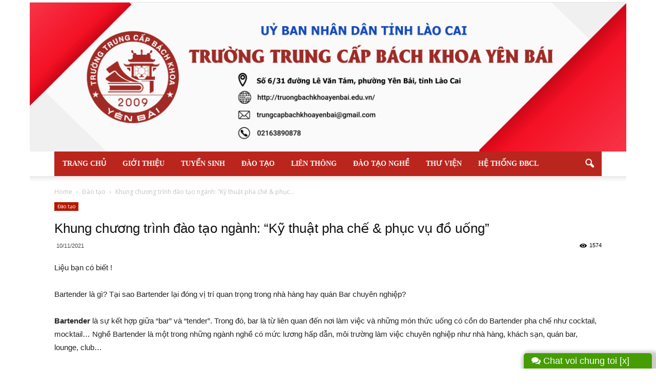

--- FILE ---
content_type: text/html; charset=UTF-8
request_url: http://truongbachkhoayenbai.edu.vn/khung-chuong-trinh-dao-tao-nganh-ky-thuat-pha-che-phuc-vu-uong.html
body_size: 19467
content:
<!doctype html >
<!--[if IE 8]>    <html class="ie8" lang="en"> <![endif]-->
<!--[if IE 9]>    <html class="ie9" lang="en"> <![endif]-->
<!--[if gt IE 8]><!--> <html lang="vi" prefix="og: http://ogp.me/ns#"> <!--<![endif]-->
<head>
    <title>Khung chương trình đào tạo ngành: &quot;Kỹ thuật pha chế &amp; phục vụ đồ uống&quot; - Trường Trung cấp Bách khoa Yên Bái</title>
    <meta charset="UTF-8" />
    <meta name="viewport" content="width=device-width, initial-scale=1.0">
    <link rel="pingback" href="http://truongbachkhoayenbai.edu.vn/xmlrpc.php" />
    <meta name='robots' content='max-image-preview:large' />
<meta property="og:image" content="http://truongbachkhoayenbai.edu.vn/wp-content/uploads/2021/11/4227a443c3ac0bf252bd.jpg" /><meta name="author" content="admin">

<!-- This site is optimized with the Yoast SEO plugin v4.6 - https://yoast.com/wordpress/plugins/seo/ -->
<meta name="description" content="Liệu bạn có biết ! Bartender là gì? Tại sao Bartender lại đóng vị trí quan trọng trong nhà hàng hay quán Bar chuyên nghiệp?"/>
<meta name="robots" content="noodp"/>
<link rel="canonical" href="http://truongbachkhoayenbai.edu.vn/khung-chuong-trinh-dao-tao-nganh-ky-thuat-pha-che-phuc-vu-uong.html" />
<meta property="og:locale" content="vi_VN" />
<meta property="og:type" content="article" />
<meta property="og:title" content="Khung chương trình đào tạo ngành: &quot;Kỹ thuật pha chế &amp; phục vụ đồ uống&quot; - Trường Trung cấp Bách khoa Yên Bái" />
<meta property="og:description" content="Liệu bạn có biết ! Bartender là gì? Tại sao Bartender lại đóng vị trí quan trọng trong nhà hàng hay quán Bar chuyên nghiệp?" />
<meta property="og:url" content="http://truongbachkhoayenbai.edu.vn/khung-chuong-trinh-dao-tao-nganh-ky-thuat-pha-che-phuc-vu-uong.html" />
<meta property="og:site_name" content="Trường Trung cấp Bách khoa Yên Bái" />
<meta property="article:tag" content="Bách khoa Yên Bái" />
<meta property="article:tag" content="chương trình học" />
<meta property="article:tag" content="đào tạo" />
<meta property="article:tag" content="giáo dục nghề nghiệp" />
<meta property="article:tag" content="học nghề" />
<meta property="article:tag" content="khung chương trình" />
<meta property="article:section" content="Đào tạo" />
<meta property="article:published_time" content="2021-11-10T09:45:12+07:00" />
<meta property="article:modified_time" content="2021-11-10T09:45:18+07:00" />
<meta property="og:updated_time" content="2021-11-10T09:45:18+07:00" />
<meta property="og:image" content="http://truongbachkhoayenbai.edu.vn/wp-content/uploads/2021/11/4227a443c3ac0bf252bd.jpg" />
<meta property="og:image:width" content="1042" />
<meta property="og:image:height" content="1579" />
<meta name="twitter:card" content="summary" />
<meta name="twitter:description" content="Liệu bạn có biết ! Bartender là gì? Tại sao Bartender lại đóng vị trí quan trọng trong nhà hàng hay quán Bar chuyên nghiệp?" />
<meta name="twitter:title" content="Khung chương trình đào tạo ngành: &quot;Kỹ thuật pha chế &amp; phục vụ đồ uống&quot; - Trường Trung cấp Bách khoa Yên Bái" />
<meta name="twitter:image" content="http://truongbachkhoayenbai.edu.vn/wp-content/uploads/2021/11/4227a443c3ac0bf252bd.jpg" />
<!-- / Yoast SEO plugin. -->

<link rel='dns-prefetch' href='//fonts.googleapis.com' />
<link rel="alternate" type="application/rss+xml" title="Dòng thông tin Trường Trung cấp Bách khoa Yên Bái &raquo;" href="http://truongbachkhoayenbai.edu.vn/feed" />
<link rel="alternate" type="application/rss+xml" title="Dòng phản hồi Trường Trung cấp Bách khoa Yên Bái &raquo;" href="http://truongbachkhoayenbai.edu.vn/comments/feed" />
<link rel="alternate" type="application/rss+xml" title="Trường Trung cấp Bách khoa Yên Bái &raquo; Khung chương trình đào tạo ngành: &#8220;Kỹ thuật pha chế &#038; phục vụ đồ uống&#8221; Dòng phản hồi" href="http://truongbachkhoayenbai.edu.vn/khung-chuong-trinh-dao-tao-nganh-ky-thuat-pha-che-phuc-vu-uong.html/feed" />
<script type="text/javascript">
window._wpemojiSettings = {"baseUrl":"https:\/\/s.w.org\/images\/core\/emoji\/14.0.0\/72x72\/","ext":".png","svgUrl":"https:\/\/s.w.org\/images\/core\/emoji\/14.0.0\/svg\/","svgExt":".svg","source":{"concatemoji":"http:\/\/truongbachkhoayenbai.edu.vn\/wp-includes\/js\/wp-emoji-release.min.js?ver=6.2.8"}};
/*! This file is auto-generated */
!function(e,a,t){var n,r,o,i=a.createElement("canvas"),p=i.getContext&&i.getContext("2d");function s(e,t){p.clearRect(0,0,i.width,i.height),p.fillText(e,0,0);e=i.toDataURL();return p.clearRect(0,0,i.width,i.height),p.fillText(t,0,0),e===i.toDataURL()}function c(e){var t=a.createElement("script");t.src=e,t.defer=t.type="text/javascript",a.getElementsByTagName("head")[0].appendChild(t)}for(o=Array("flag","emoji"),t.supports={everything:!0,everythingExceptFlag:!0},r=0;r<o.length;r++)t.supports[o[r]]=function(e){if(p&&p.fillText)switch(p.textBaseline="top",p.font="600 32px Arial",e){case"flag":return s("\ud83c\udff3\ufe0f\u200d\u26a7\ufe0f","\ud83c\udff3\ufe0f\u200b\u26a7\ufe0f")?!1:!s("\ud83c\uddfa\ud83c\uddf3","\ud83c\uddfa\u200b\ud83c\uddf3")&&!s("\ud83c\udff4\udb40\udc67\udb40\udc62\udb40\udc65\udb40\udc6e\udb40\udc67\udb40\udc7f","\ud83c\udff4\u200b\udb40\udc67\u200b\udb40\udc62\u200b\udb40\udc65\u200b\udb40\udc6e\u200b\udb40\udc67\u200b\udb40\udc7f");case"emoji":return!s("\ud83e\udef1\ud83c\udffb\u200d\ud83e\udef2\ud83c\udfff","\ud83e\udef1\ud83c\udffb\u200b\ud83e\udef2\ud83c\udfff")}return!1}(o[r]),t.supports.everything=t.supports.everything&&t.supports[o[r]],"flag"!==o[r]&&(t.supports.everythingExceptFlag=t.supports.everythingExceptFlag&&t.supports[o[r]]);t.supports.everythingExceptFlag=t.supports.everythingExceptFlag&&!t.supports.flag,t.DOMReady=!1,t.readyCallback=function(){t.DOMReady=!0},t.supports.everything||(n=function(){t.readyCallback()},a.addEventListener?(a.addEventListener("DOMContentLoaded",n,!1),e.addEventListener("load",n,!1)):(e.attachEvent("onload",n),a.attachEvent("onreadystatechange",function(){"complete"===a.readyState&&t.readyCallback()})),(e=t.source||{}).concatemoji?c(e.concatemoji):e.wpemoji&&e.twemoji&&(c(e.twemoji),c(e.wpemoji)))}(window,document,window._wpemojiSettings);
</script>
<style type="text/css">
img.wp-smiley,
img.emoji {
	display: inline !important;
	border: none !important;
	box-shadow: none !important;
	height: 1em !important;
	width: 1em !important;
	margin: 0 0.07em !important;
	vertical-align: -0.1em !important;
	background: none !important;
	padding: 0 !important;
}
</style>
	<link rel='stylesheet' id='wp-block-library-css' href='http://truongbachkhoayenbai.edu.vn/wp-includes/css/dist/block-library/style.min.css?ver=6.2.8' type='text/css' media='all' />
<link rel='stylesheet' id='classic-theme-styles-css' href='http://truongbachkhoayenbai.edu.vn/wp-includes/css/classic-themes.min.css?ver=6.2.8' type='text/css' media='all' />
<style id='global-styles-inline-css' type='text/css'>
body{--wp--preset--color--black: #000000;--wp--preset--color--cyan-bluish-gray: #abb8c3;--wp--preset--color--white: #ffffff;--wp--preset--color--pale-pink: #f78da7;--wp--preset--color--vivid-red: #cf2e2e;--wp--preset--color--luminous-vivid-orange: #ff6900;--wp--preset--color--luminous-vivid-amber: #fcb900;--wp--preset--color--light-green-cyan: #7bdcb5;--wp--preset--color--vivid-green-cyan: #00d084;--wp--preset--color--pale-cyan-blue: #8ed1fc;--wp--preset--color--vivid-cyan-blue: #0693e3;--wp--preset--color--vivid-purple: #9b51e0;--wp--preset--gradient--vivid-cyan-blue-to-vivid-purple: linear-gradient(135deg,rgba(6,147,227,1) 0%,rgb(155,81,224) 100%);--wp--preset--gradient--light-green-cyan-to-vivid-green-cyan: linear-gradient(135deg,rgb(122,220,180) 0%,rgb(0,208,130) 100%);--wp--preset--gradient--luminous-vivid-amber-to-luminous-vivid-orange: linear-gradient(135deg,rgba(252,185,0,1) 0%,rgba(255,105,0,1) 100%);--wp--preset--gradient--luminous-vivid-orange-to-vivid-red: linear-gradient(135deg,rgba(255,105,0,1) 0%,rgb(207,46,46) 100%);--wp--preset--gradient--very-light-gray-to-cyan-bluish-gray: linear-gradient(135deg,rgb(238,238,238) 0%,rgb(169,184,195) 100%);--wp--preset--gradient--cool-to-warm-spectrum: linear-gradient(135deg,rgb(74,234,220) 0%,rgb(151,120,209) 20%,rgb(207,42,186) 40%,rgb(238,44,130) 60%,rgb(251,105,98) 80%,rgb(254,248,76) 100%);--wp--preset--gradient--blush-light-purple: linear-gradient(135deg,rgb(255,206,236) 0%,rgb(152,150,240) 100%);--wp--preset--gradient--blush-bordeaux: linear-gradient(135deg,rgb(254,205,165) 0%,rgb(254,45,45) 50%,rgb(107,0,62) 100%);--wp--preset--gradient--luminous-dusk: linear-gradient(135deg,rgb(255,203,112) 0%,rgb(199,81,192) 50%,rgb(65,88,208) 100%);--wp--preset--gradient--pale-ocean: linear-gradient(135deg,rgb(255,245,203) 0%,rgb(182,227,212) 50%,rgb(51,167,181) 100%);--wp--preset--gradient--electric-grass: linear-gradient(135deg,rgb(202,248,128) 0%,rgb(113,206,126) 100%);--wp--preset--gradient--midnight: linear-gradient(135deg,rgb(2,3,129) 0%,rgb(40,116,252) 100%);--wp--preset--duotone--dark-grayscale: url('#wp-duotone-dark-grayscale');--wp--preset--duotone--grayscale: url('#wp-duotone-grayscale');--wp--preset--duotone--purple-yellow: url('#wp-duotone-purple-yellow');--wp--preset--duotone--blue-red: url('#wp-duotone-blue-red');--wp--preset--duotone--midnight: url('#wp-duotone-midnight');--wp--preset--duotone--magenta-yellow: url('#wp-duotone-magenta-yellow');--wp--preset--duotone--purple-green: url('#wp-duotone-purple-green');--wp--preset--duotone--blue-orange: url('#wp-duotone-blue-orange');--wp--preset--font-size--small: 13px;--wp--preset--font-size--medium: 20px;--wp--preset--font-size--large: 36px;--wp--preset--font-size--x-large: 42px;--wp--preset--spacing--20: 0.44rem;--wp--preset--spacing--30: 0.67rem;--wp--preset--spacing--40: 1rem;--wp--preset--spacing--50: 1.5rem;--wp--preset--spacing--60: 2.25rem;--wp--preset--spacing--70: 3.38rem;--wp--preset--spacing--80: 5.06rem;--wp--preset--shadow--natural: 6px 6px 9px rgba(0, 0, 0, 0.2);--wp--preset--shadow--deep: 12px 12px 50px rgba(0, 0, 0, 0.4);--wp--preset--shadow--sharp: 6px 6px 0px rgba(0, 0, 0, 0.2);--wp--preset--shadow--outlined: 6px 6px 0px -3px rgba(255, 255, 255, 1), 6px 6px rgba(0, 0, 0, 1);--wp--preset--shadow--crisp: 6px 6px 0px rgba(0, 0, 0, 1);}:where(.is-layout-flex){gap: 0.5em;}body .is-layout-flow > .alignleft{float: left;margin-inline-start: 0;margin-inline-end: 2em;}body .is-layout-flow > .alignright{float: right;margin-inline-start: 2em;margin-inline-end: 0;}body .is-layout-flow > .aligncenter{margin-left: auto !important;margin-right: auto !important;}body .is-layout-constrained > .alignleft{float: left;margin-inline-start: 0;margin-inline-end: 2em;}body .is-layout-constrained > .alignright{float: right;margin-inline-start: 2em;margin-inline-end: 0;}body .is-layout-constrained > .aligncenter{margin-left: auto !important;margin-right: auto !important;}body .is-layout-constrained > :where(:not(.alignleft):not(.alignright):not(.alignfull)){max-width: var(--wp--style--global--content-size);margin-left: auto !important;margin-right: auto !important;}body .is-layout-constrained > .alignwide{max-width: var(--wp--style--global--wide-size);}body .is-layout-flex{display: flex;}body .is-layout-flex{flex-wrap: wrap;align-items: center;}body .is-layout-flex > *{margin: 0;}:where(.wp-block-columns.is-layout-flex){gap: 2em;}.has-black-color{color: var(--wp--preset--color--black) !important;}.has-cyan-bluish-gray-color{color: var(--wp--preset--color--cyan-bluish-gray) !important;}.has-white-color{color: var(--wp--preset--color--white) !important;}.has-pale-pink-color{color: var(--wp--preset--color--pale-pink) !important;}.has-vivid-red-color{color: var(--wp--preset--color--vivid-red) !important;}.has-luminous-vivid-orange-color{color: var(--wp--preset--color--luminous-vivid-orange) !important;}.has-luminous-vivid-amber-color{color: var(--wp--preset--color--luminous-vivid-amber) !important;}.has-light-green-cyan-color{color: var(--wp--preset--color--light-green-cyan) !important;}.has-vivid-green-cyan-color{color: var(--wp--preset--color--vivid-green-cyan) !important;}.has-pale-cyan-blue-color{color: var(--wp--preset--color--pale-cyan-blue) !important;}.has-vivid-cyan-blue-color{color: var(--wp--preset--color--vivid-cyan-blue) !important;}.has-vivid-purple-color{color: var(--wp--preset--color--vivid-purple) !important;}.has-black-background-color{background-color: var(--wp--preset--color--black) !important;}.has-cyan-bluish-gray-background-color{background-color: var(--wp--preset--color--cyan-bluish-gray) !important;}.has-white-background-color{background-color: var(--wp--preset--color--white) !important;}.has-pale-pink-background-color{background-color: var(--wp--preset--color--pale-pink) !important;}.has-vivid-red-background-color{background-color: var(--wp--preset--color--vivid-red) !important;}.has-luminous-vivid-orange-background-color{background-color: var(--wp--preset--color--luminous-vivid-orange) !important;}.has-luminous-vivid-amber-background-color{background-color: var(--wp--preset--color--luminous-vivid-amber) !important;}.has-light-green-cyan-background-color{background-color: var(--wp--preset--color--light-green-cyan) !important;}.has-vivid-green-cyan-background-color{background-color: var(--wp--preset--color--vivid-green-cyan) !important;}.has-pale-cyan-blue-background-color{background-color: var(--wp--preset--color--pale-cyan-blue) !important;}.has-vivid-cyan-blue-background-color{background-color: var(--wp--preset--color--vivid-cyan-blue) !important;}.has-vivid-purple-background-color{background-color: var(--wp--preset--color--vivid-purple) !important;}.has-black-border-color{border-color: var(--wp--preset--color--black) !important;}.has-cyan-bluish-gray-border-color{border-color: var(--wp--preset--color--cyan-bluish-gray) !important;}.has-white-border-color{border-color: var(--wp--preset--color--white) !important;}.has-pale-pink-border-color{border-color: var(--wp--preset--color--pale-pink) !important;}.has-vivid-red-border-color{border-color: var(--wp--preset--color--vivid-red) !important;}.has-luminous-vivid-orange-border-color{border-color: var(--wp--preset--color--luminous-vivid-orange) !important;}.has-luminous-vivid-amber-border-color{border-color: var(--wp--preset--color--luminous-vivid-amber) !important;}.has-light-green-cyan-border-color{border-color: var(--wp--preset--color--light-green-cyan) !important;}.has-vivid-green-cyan-border-color{border-color: var(--wp--preset--color--vivid-green-cyan) !important;}.has-pale-cyan-blue-border-color{border-color: var(--wp--preset--color--pale-cyan-blue) !important;}.has-vivid-cyan-blue-border-color{border-color: var(--wp--preset--color--vivid-cyan-blue) !important;}.has-vivid-purple-border-color{border-color: var(--wp--preset--color--vivid-purple) !important;}.has-vivid-cyan-blue-to-vivid-purple-gradient-background{background: var(--wp--preset--gradient--vivid-cyan-blue-to-vivid-purple) !important;}.has-light-green-cyan-to-vivid-green-cyan-gradient-background{background: var(--wp--preset--gradient--light-green-cyan-to-vivid-green-cyan) !important;}.has-luminous-vivid-amber-to-luminous-vivid-orange-gradient-background{background: var(--wp--preset--gradient--luminous-vivid-amber-to-luminous-vivid-orange) !important;}.has-luminous-vivid-orange-to-vivid-red-gradient-background{background: var(--wp--preset--gradient--luminous-vivid-orange-to-vivid-red) !important;}.has-very-light-gray-to-cyan-bluish-gray-gradient-background{background: var(--wp--preset--gradient--very-light-gray-to-cyan-bluish-gray) !important;}.has-cool-to-warm-spectrum-gradient-background{background: var(--wp--preset--gradient--cool-to-warm-spectrum) !important;}.has-blush-light-purple-gradient-background{background: var(--wp--preset--gradient--blush-light-purple) !important;}.has-blush-bordeaux-gradient-background{background: var(--wp--preset--gradient--blush-bordeaux) !important;}.has-luminous-dusk-gradient-background{background: var(--wp--preset--gradient--luminous-dusk) !important;}.has-pale-ocean-gradient-background{background: var(--wp--preset--gradient--pale-ocean) !important;}.has-electric-grass-gradient-background{background: var(--wp--preset--gradient--electric-grass) !important;}.has-midnight-gradient-background{background: var(--wp--preset--gradient--midnight) !important;}.has-small-font-size{font-size: var(--wp--preset--font-size--small) !important;}.has-medium-font-size{font-size: var(--wp--preset--font-size--medium) !important;}.has-large-font-size{font-size: var(--wp--preset--font-size--large) !important;}.has-x-large-font-size{font-size: var(--wp--preset--font-size--x-large) !important;}
.wp-block-navigation a:where(:not(.wp-element-button)){color: inherit;}
:where(.wp-block-columns.is-layout-flex){gap: 2em;}
.wp-block-pullquote{font-size: 1.5em;line-height: 1.6;}
</style>
<link rel='stylesheet' id='contact-form-7-css' href='http://truongbachkhoayenbai.edu.vn/wp-content/plugins/contact-form-7/includes/css/styles.css?ver=4.7' type='text/css' media='all' />
<link rel='stylesheet' id='font-awesome-four-css' href='http://truongbachkhoayenbai.edu.vn/wp-content/plugins/font-awesome-4-menus/css/font-awesome.min.css?ver=4.7.0' type='text/css' media='all' />
<link rel='stylesheet' id='google_font_open_sans-css' href='http://fonts.googleapis.com/css?family=Open+Sans%3A300italic%2C400italic%2C600italic%2C400%2C600%2C700&#038;ver=6.2.8' type='text/css' media='all' />
<link rel='stylesheet' id='google_font_roboto-css' href='http://fonts.googleapis.com/css?family=Roboto%3A500%2C400italic%2C700%2C900%2C500italic%2C400%2C300&#038;ver=6.2.8' type='text/css' media='all' />
<link rel='stylesheet' id='js_composer_front-css' href='http://truongbachkhoayenbai.edu.vn/wp-content/plugins/js_composer/assets/css/js_composer.min.css?ver=4.11.2' type='text/css' media='all' />
<link rel='stylesheet' id='td-theme-css' href='http://truongbachkhoayenbai.edu.vn/wp-content/themes/Newspaper/style.css?ver=7.1.1' type='text/css' media='all' />
<script type='text/javascript' src='http://truongbachkhoayenbai.edu.vn/wp-includes/js/jquery/jquery.min.js?ver=3.6.4' id='jquery-core-js'></script>
<script type='text/javascript' src='http://truongbachkhoayenbai.edu.vn/wp-includes/js/jquery/jquery-migrate.min.js?ver=3.4.0' id='jquery-migrate-js'></script>
<link rel="https://api.w.org/" href="http://truongbachkhoayenbai.edu.vn/wp-json/" /><link rel="alternate" type="application/json" href="http://truongbachkhoayenbai.edu.vn/wp-json/wp/v2/posts/1661" /><link rel="EditURI" type="application/rsd+xml" title="RSD" href="http://truongbachkhoayenbai.edu.vn/xmlrpc.php?rsd" />
<link rel="wlwmanifest" type="application/wlwmanifest+xml" href="http://truongbachkhoayenbai.edu.vn/wp-includes/wlwmanifest.xml" />
<meta name="generator" content="WordPress 6.2.8" />
<link rel='shortlink' href='http://truongbachkhoayenbai.edu.vn/?p=1661' />
<link rel="alternate" type="application/json+oembed" href="http://truongbachkhoayenbai.edu.vn/wp-json/oembed/1.0/embed?url=http%3A%2F%2Ftruongbachkhoayenbai.edu.vn%2Fkhung-chuong-trinh-dao-tao-nganh-ky-thuat-pha-che-phuc-vu-uong.html" />
<link rel="alternate" type="text/xml+oembed" href="http://truongbachkhoayenbai.edu.vn/wp-json/oembed/1.0/embed?url=http%3A%2F%2Ftruongbachkhoayenbai.edu.vn%2Fkhung-chuong-trinh-dao-tao-nganh-ky-thuat-pha-che-phuc-vu-uong.html&#038;format=xml" />
<!--[if lt IE 9]><script src="http://html5shim.googlecode.com/svn/trunk/html5.js"></script><![endif]-->
    <meta name="generator" content="Powered by Visual Composer - drag and drop page builder for WordPress."/>
<!--[if lte IE 9]><link rel="stylesheet" type="text/css" href="http://truongbachkhoayenbai.edu.vn/wp-content/plugins/js_composer/assets/css/vc_lte_ie9.min.css" media="screen"><![endif]--><!--[if IE  8]><link rel="stylesheet" type="text/css" href="http://truongbachkhoayenbai.edu.vn/wp-content/plugins/js_composer/assets/css/vc-ie8.min.css" media="screen"><![endif]-->
<!-- JS generated by theme -->

<script>
    
    

	    var tdBlocksArray = []; //here we store all the items for the current page

	    //td_block class - each ajax block uses a object of this class for requests
	    function tdBlock() {
		    this.id = '';
		    this.block_type = 1; //block type id (1-234 etc)
		    this.atts = '';
		    this.td_column_number = '';
		    this.td_current_page = 1; //
		    this.post_count = 0; //from wp
		    this.found_posts = 0; //from wp
		    this.max_num_pages = 0; //from wp
		    this.td_filter_value = ''; //current live filter value
		    this.is_ajax_running = false;
		    this.td_user_action = ''; // load more or infinite loader (used by the animation)
		    this.header_color = '';
		    this.ajax_pagination_infinite_stop = ''; //show load more at page x
	    }


        // td_js_generator - mini detector
        (function(){
            var htmlTag = document.getElementsByTagName("html")[0];

            if ( navigator.userAgent.indexOf("MSIE 10.0") > -1 ) {
                htmlTag.className += ' ie10';
            }

            if ( !!navigator.userAgent.match(/Trident.*rv\:11\./) ) {
                htmlTag.className += ' ie11';
            }

            if ( /(iPad|iPhone|iPod)/g.test(navigator.userAgent) ) {
                htmlTag.className += ' td-md-is-ios';
            }

            var user_agent = navigator.userAgent.toLowerCase();
            if ( user_agent.indexOf("android") > -1 ) {
                htmlTag.className += ' td-md-is-android';
            }

            if ( -1 !== navigator.userAgent.indexOf('Mac OS X')  ) {
                htmlTag.className += ' td-md-is-os-x';
            }

            if ( /chrom(e|ium)/.test(navigator.userAgent.toLowerCase()) ) {
               htmlTag.className += ' td-md-is-chrome';
            }

            if ( -1 !== navigator.userAgent.indexOf('Firefox') ) {
                htmlTag.className += ' td-md-is-firefox';
            }

            if ( -1 !== navigator.userAgent.indexOf('Safari') && -1 === navigator.userAgent.indexOf('Chrome') ) {
                htmlTag.className += ' td-md-is-safari';
            }

        })();




        var tdLocalCache = {};

        ( function () {
            "use strict";

            tdLocalCache = {
                data: {},
                remove: function (resource_id) {
                    delete tdLocalCache.data[resource_id];
                },
                exist: function (resource_id) {
                    return tdLocalCache.data.hasOwnProperty(resource_id) && tdLocalCache.data[resource_id] !== null;
                },
                get: function (resource_id) {
                    return tdLocalCache.data[resource_id];
                },
                set: function (resource_id, cachedData) {
                    tdLocalCache.remove(resource_id);
                    tdLocalCache.data[resource_id] = cachedData;
                }
            };
        })();

    
    
var td_viewport_interval_list=[{"limitBottom":767,"sidebarWidth":228},{"limitBottom":1018,"sidebarWidth":300},{"limitBottom":1140,"sidebarWidth":324}];
var td_animation_stack_effect="type0";
var tds_animation_stack=true;
var td_animation_stack_specific_selectors=".entry-thumb, img";
var td_animation_stack_general_selectors=".td-animation-stack img, .post img";
var td_ajax_url="http:\/\/truongbachkhoayenbai.edu.vn\/wp-admin\/admin-ajax.php?td_theme_name=Newspaper&v=7.1.1";
var td_get_template_directory_uri="http:\/\/truongbachkhoayenbai.edu.vn\/wp-content\/themes\/Newspaper";
var tds_snap_menu="snap";
var tds_logo_on_sticky="";
var tds_header_style="9";
var td_please_wait="Please wait...";
var td_email_user_pass_incorrect="User or password incorrect!";
var td_email_user_incorrect="Email or username incorrect!";
var td_email_incorrect="Email incorrect!";
var tds_more_articles_on_post_enable="";
var tds_more_articles_on_post_time_to_wait="";
var tds_more_articles_on_post_pages_distance_from_top=0;
var tds_theme_color_site_wide="#a31b00";
var tds_smart_sidebar="";
var tdThemeName="Newspaper";
var td_magnific_popup_translation_tPrev="Previous (Left arrow key)";
var td_magnific_popup_translation_tNext="Next (Right arrow key)";
var td_magnific_popup_translation_tCounter="%curr% of %total%";
var td_magnific_popup_translation_ajax_tError="The content from %url% could not be loaded.";
var td_magnific_popup_translation_image_tError="The image #%curr% could not be loaded.";
var td_ad_background_click_link="";
var td_ad_background_click_target="";
</script>


<!-- Header style compiled by theme -->

<style>
    

body {
	background-color:#ffffff;
}
.td-header-wrap .black-menu .sf-menu > .current-menu-item > a,
    .td-header-wrap .black-menu .sf-menu > .current-menu-ancestor > a,
    .td-header-wrap .black-menu .sf-menu > .current-category-ancestor > a,
    .td-header-wrap .black-menu .sf-menu > li > a:hover,
    .td-header-wrap .black-menu .sf-menu > .sfHover > a,
    .td-header-style-12 .td-header-menu-wrap-full,
    .sf-menu > .current-menu-item > a:after,
    .sf-menu > .current-menu-ancestor > a:after,
    .sf-menu > .current-category-ancestor > a:after,
    .sf-menu > li:hover > a:after,
    .sf-menu > .sfHover > a:after,
    .sf-menu ul .td-menu-item > a:hover,
    .sf-menu ul .sfHover > a,
    .sf-menu ul .current-menu-ancestor > a,
    .sf-menu ul .current-category-ancestor > a,
    .sf-menu ul .current-menu-item > a,
    .td-header-style-12 .td-affix,
    .header-search-wrap .td-drop-down-search:after,
    .header-search-wrap .td-drop-down-search .btn:hover,
    input[type=submit]:hover,
    .td-read-more a,
    .td-post-category:hover,
    .td-grid-style-1.td-hover-1 .td-big-grid-post:hover .td-post-category,
    .td-grid-style-5.td-hover-1 .td-big-grid-post:hover .td-post-category,
    .td_top_authors .td-active .td-author-post-count,
    .td_top_authors .td-active .td-author-comments-count,
    .td_top_authors .td_mod_wrap:hover .td-author-post-count,
    .td_top_authors .td_mod_wrap:hover .td-author-comments-count,
    .td-404-sub-sub-title a:hover,
    .td-search-form-widget .wpb_button:hover,
    .td-rating-bar-wrap div,
    .td_category_template_3 .td-current-sub-category,
    .mfp-content .td-login-wrap .btn,
    .mfp-content .td_display_err,
    .mfp-content .td_display_msg_ok,
    .dropcap,
    .td_wrapper_video_playlist .td_video_controls_playlist_wrapper,
    .wpb_default,
    .wpb_default:hover,
    .td-left-smart-list:hover,
    .td-right-smart-list:hover,
    .woocommerce-checkout .woocommerce input.button:hover,
    .woocommerce-page .woocommerce a.button:hover,
    .woocommerce-account div.woocommerce .button:hover,
    #bbpress-forums button:hover,
    .bbp_widget_login .button:hover,
    .td-footer-wrapper .td-post-category,
    .td-footer-wrapper .widget_product_search input[type="submit"]:hover,
    .woocommerce .product a.button:hover,
    .woocommerce .product #respond input#submit:hover,
    .woocommerce .checkout input#place_order:hover,
    .woocommerce .woocommerce.widget .button:hover,
    .single-product .product .summary .cart .button:hover,
    .woocommerce-cart .woocommerce table.cart .button:hover,
    .woocommerce-cart .woocommerce .shipping-calculator-form .button:hover,
    .td-next-prev-wrap a:hover,
    .td-load-more-wrap a:hover,
    .td-post-small-box a:hover,
    .page-nav .current,
    .page-nav:first-child > div,
    .td_category_template_8 .td-category-header .td-category a.td-current-sub-category,
    .td_category_template_4 .td-category-siblings .td-category a:hover,
    #bbpress-forums .bbp-pagination .current,
    #bbpress-forums #bbp-single-user-details #bbp-user-navigation li.current a,
    .td-theme-slider:hover .slide-meta-cat a,
    a.vc_btn-black:hover,
    .td-trending-now-wrapper:hover .td-trending-now-title,
    .td-scroll-up,
    .td-smart-list-button:hover,
    .td-weather-information:before,
    .td-weather-week:before,
    .td_block_exchange .td-exchange-header:before,
    .td_block_big_grid_9.td-grid-style-1 .td-post-category,
    .td_block_big_grid_9.td-grid-style-5 .td-post-category,
    .td-grid-style-6.td-hover-1 .td-module-thumb:after {
        background-color: #a31b00;
    }

    .woocommerce .woocommerce-message .button:hover,
    .woocommerce .woocommerce-error .button:hover,
    .woocommerce .woocommerce-info .button:hover {
        background-color: #a31b00 !important;
    }

    .woocommerce .product .onsale,
    .woocommerce.widget .ui-slider .ui-slider-handle {
        background: none #a31b00;
    }

    .woocommerce.widget.widget_layered_nav_filters ul li a {
        background: none repeat scroll 0 0 #a31b00 !important;
    }

    a,
    cite a:hover,
    .td_mega_menu_sub_cats .cur-sub-cat,
    .td-mega-span h3 a:hover,
    .td_mod_mega_menu:hover .entry-title a,
    .header-search-wrap .result-msg a:hover,
    .top-header-menu li a:hover,
    .top-header-menu .current-menu-item > a,
    .top-header-menu .current-menu-ancestor > a,
    .top-header-menu .current-category-ancestor > a,
    .td-social-icon-wrap > a:hover,
    .td-header-sp-top-widget .td-social-icon-wrap a:hover,
    .td-page-content blockquote p,
    .td-post-content blockquote p,
    .mce-content-body blockquote p,
    .comment-content blockquote p,
    .wpb_text_column blockquote p,
    .td_block_text_with_title blockquote p,
    .td_module_wrap:hover .entry-title a,
    .td-subcat-filter .td-subcat-list a:hover,
    .td-subcat-filter .td-subcat-dropdown a:hover,
    .td_quote_on_blocks,
    .dropcap2,
    .dropcap3,
    .td_top_authors .td-active .td-authors-name a,
    .td_top_authors .td_mod_wrap:hover .td-authors-name a,
    .td-post-next-prev-content a:hover,
    .author-box-wrap .td-author-social a:hover,
    .td-author-name a:hover,
    .td-author-url a:hover,
    .td_mod_related_posts:hover h3 > a,
    .td-post-template-11 .td-related-title .td-related-left:hover,
    .td-post-template-11 .td-related-title .td-related-right:hover,
    .td-post-template-11 .td-related-title .td-cur-simple-item,
    .td-post-template-11 .td_block_related_posts .td-next-prev-wrap a:hover,
    .comment-reply-link:hover,
    .logged-in-as a:hover,
    #cancel-comment-reply-link:hover,
    .td-search-query,
    .td-category-header .td-pulldown-category-filter-link:hover,
    .td-category-siblings .td-subcat-dropdown a:hover,
    .td-category-siblings .td-subcat-dropdown a.td-current-sub-category,
    .mfp-content .td-login-wrap .td-login-info-text a:hover,
    .widget a:hover,
    .widget_calendar tfoot a:hover,
    .woocommerce a.added_to_cart:hover,
    #bbpress-forums li.bbp-header .bbp-reply-content span a:hover,
    #bbpress-forums .bbp-forum-freshness a:hover,
    #bbpress-forums .bbp-topic-freshness a:hover,
    #bbpress-forums .bbp-forums-list li a:hover,
    #bbpress-forums .bbp-forum-title:hover,
    #bbpress-forums .bbp-topic-permalink:hover,
    #bbpress-forums .bbp-topic-started-by a:hover,
    #bbpress-forums .bbp-topic-started-in a:hover,
    #bbpress-forums .bbp-body .super-sticky li.bbp-topic-title .bbp-topic-permalink,
    #bbpress-forums .bbp-body .sticky li.bbp-topic-title .bbp-topic-permalink,
    .widget_display_replies .bbp-author-name,
    .widget_display_topics .bbp-author-name,
    .footer-text-wrap .footer-email-wrap a,
    .td-subfooter-menu li a:hover,
    .footer-social-wrap a:hover,
    a.vc_btn-black:hover,
    .td-smart-list-dropdown-wrap .td-smart-list-button:hover,
    .td_module_17 .td-read-more a:hover,
    .td_module_18 .td-read-more a:hover,
    .td_module_19 .td-post-author-name a:hover,
    .td-instagram-user a {
        color: #a31b00;
    }

    .mfp-content .td_login_tab_focus,
    a.vc_btn-black.vc_btn_square_outlined:hover,
    a.vc_btn-black.vc_btn_outlined:hover,
    .td-mega-menu-page .wpb_content_element ul li a:hover {
        color: #a31b00 !important;
    }

    .td-next-prev-wrap a:hover,
    .td-load-more-wrap a:hover,
    .td-post-small-box a:hover,
    .page-nav .current,
    .page-nav:first-child > div,
    .td_category_template_8 .td-category-header .td-category a.td-current-sub-category,
    .td_category_template_4 .td-category-siblings .td-category a:hover,
    #bbpress-forums .bbp-pagination .current,
    .mfp-content .td-login-panel-title,
    .post .td_quote_box,
    .page .td_quote_box,
    a.vc_btn-black:hover {
        border-color: #a31b00;
    }

    .td_wrapper_video_playlist .td_video_currently_playing:after {
        border-color: #a31b00 !important;
    }

    .header-search-wrap .td-drop-down-search:before {
        border-color: transparent transparent #a31b00 transparent;
    }

    .block-title > span,
    .block-title > a,
    .block-title > label,
    .widgettitle,
    .widgettitle:after,
    .td-trending-now-title,
    .td-trending-now-wrapper:hover .td-trending-now-title,
    .wpb_tabs li.ui-tabs-active a,
    .wpb_tabs li:hover a,
    .vc_tta-container .vc_tta-color-grey.vc_tta-tabs-position-top.vc_tta-style-classic .vc_tta-tabs-container .vc_tta-tab.vc_active > a,
    .vc_tta-container .vc_tta-color-grey.vc_tta-tabs-position-top.vc_tta-style-classic .vc_tta-tabs-container .vc_tta-tab:hover > a,
    .td-related-title .td-cur-simple-item,
    .woocommerce .product .products h2,
    .td-subcat-filter .td-subcat-dropdown:hover .td-subcat-more {
    	background-color: #a31b00;
    }

    .woocommerce div.product .woocommerce-tabs ul.tabs li.active {
    	background-color: #a31b00 !important;
    }

    .block-title,
    .td-related-title,
    .wpb_tabs .wpb_tabs_nav,
    .vc_tta-container .vc_tta-color-grey.vc_tta-tabs-position-top.vc_tta-style-classic .vc_tta-tabs-container,
    .woocommerce div.product .woocommerce-tabs ul.tabs:before {
        border-color: #a31b00;
    }
    .td_block_wrap .td-subcat-item .td-cur-simple-item {
	    color: #a31b00;
	}


    
    .td-grid-style-4 .entry-title
    {
        background-color: rgba(163, 27, 0, 0.7);
    }

    
    .td-header-top-menu,
    .td-header-top-menu a,
    .td-header-wrap .td-header-top-menu-full .td-header-top-menu,
    .td-header-wrap .td-header-top-menu-full a,
    .td-header-style-8 .td-header-top-menu,
    .td-header-style-8 .td-header-top-menu a {
        color: #000000;
    }

    
    .top-header-menu .current-menu-item > a,
    .top-header-menu .current-menu-ancestor > a,
    .top-header-menu .current-category-ancestor > a,
    .top-header-menu li a:hover {
        color: #000000;
    }

    
    .td-header-wrap .td-header-menu-wrap .sf-menu > li > a,
    .td-header-wrap .header-search-wrap .td-icon-search {
        color: #f9f9f9;
    }


    
    .td-menu-background:before,
    .td-search-background:before {
        background: #333145;
        background: -moz-linear-gradient(top, #333145 0%, #ffffff 100%);
        background: -webkit-gradient(left top, left bottom, color-stop(0%, #333145), color-stop(100%, #ffffff));
        background: -webkit-linear-gradient(top, #333145 0%, #ffffff 100%);
        background: -o-linear-gradient(top, #333145 0%, @mobileu_gradient_two_mob 100%);
        background: -ms-linear-gradient(top, #333145 0%, #ffffff 100%);
        background: linear-gradient(to bottom, #333145 0%, #ffffff 100%);
        filter: progid:DXImageTransform.Microsoft.gradient( startColorstr='#333145', endColorstr='#ffffff', GradientType=0 );
    }

    
    .td-mobile-content .current-menu-item > a,
    .td-mobile-content .current-menu-ancestor > a,
    .td-mobile-content .current-category-ancestor > a,
    #td-mobile-nav .td-menu-login-section a:hover,
    #td-mobile-nav .td-register-section a:hover,
    #td-mobile-nav .td-menu-socials-wrap a:hover i,
    .td-search-close a:hover i {
        color: #9b0500;
    }

    
    .td-header-wrap .td-logo-text-container .td-tagline-text {
        color: #0a0a0a;
    }





    
    .td-footer-wrapper {
        background-color: #ffffff;
    }

    
    .td-footer-wrapper,
    .td-footer-wrapper a,
    .td-footer-wrapper .block-title a,
    .td-footer-wrapper .block-title span,
    .td-footer-wrapper .block-title label,
    .td-footer-wrapper .td-excerpt,
    .td-footer-wrapper .td-post-author-name span,
    .td-footer-wrapper .td-post-date,
    .td-footer-wrapper .td-social-style3 .td_social_type a,
    .td-footer-wrapper .td-social-style3,
    .td-footer-wrapper .td-social-style4 .td_social_type a,
    .td-footer-wrapper .td-social-style4,
    .td-footer-wrapper .td-social-style9,
    .td-footer-wrapper .td-social-style10,
    .td-footer-wrapper .td-social-style2 .td_social_type a,
    .td-footer-wrapper .td-social-style8 .td_social_type a,
    .td-footer-wrapper .td-social-style2 .td_social_type,
    .td-footer-wrapper .td-social-style8 .td_social_type,
    .td-footer-template-13 .td-social-name {
        color: #0a0a0a;
    }

    .td-footer-wrapper .widget_calendar th,
    .td-footer-wrapper .widget_calendar td,
    .td-footer-wrapper .td-social-style2 .td_social_type .td-social-box,
    .td-footer-wrapper .td-social-style8 .td_social_type .td-social-box,
    .td-social-style-2 .td-icon-font:after {
        border-color: #0a0a0a;
    }

    .td-footer-wrapper .td-module-comments a,
    .td-footer-wrapper .td-post-category,
    .td-footer-wrapper .td-slide-meta .td-post-author-name span,
    .td-footer-wrapper .td-slide-meta .td-post-date {
        color: #fff;
    }

    
    .td-footer-bottom-full .td-container::before {
        background-color: rgba(10, 10, 10, 0.1);
    }

    
	.td-footer-wrapper .block-title > span,
    .td-footer-wrapper .block-title > a,
    .td-footer-wrapper .widgettitle {
    	color: #000000;
    }

    
    .td-sub-footer-container,
    .td-subfooter-menu li a {
        color: #ffffff;
    }

    
    .top-header-menu > li > a,
    .td-weather-top-widget .td-weather-now .td-big-degrees,
    .td-weather-top-widget .td-weather-header .td-weather-city,
    .td-header-sp-top-menu .td_data_time {
        font-family:Trebuchet, Tahoma, Arial, sans-serif;
	
    }
    
    .top-header-menu .menu-item-has-children li a {
    	font-family:Tahoma, Verdana, Geneva;
	
    }
    
    ul.sf-menu > .td-menu-item > a {
        font-family:Tahoma, Verdana, Geneva;
	
    }
    
    .sf-menu ul .td-menu-item a {
        font-family:Tahoma, Verdana, Geneva;
	
    }
	
    .td_mod_mega_menu .item-details a {
        font-family:Tahoma, Verdana, Geneva;
	
    }
    
    .td_mega_menu_sub_cats .block-mega-child-cats a {
        font-family:Tahoma, Verdana, Geneva;
	
    }
    
    .td-mobile-content .td-mobile-main-menu > li > a {
        font-family:Tahoma, Verdana, Geneva;
	
    }
    
    .td-mobile-content .sub-menu a {
        font-family:Tahoma, Verdana, Geneva;
	
    }



	
    .block-title > span,
    .block-title > a,
    .widgettitle,
    .td-trending-now-title,
    .wpb_tabs li a,
    .vc_tta-container .vc_tta-color-grey.vc_tta-tabs-position-top.vc_tta-style-classic .vc_tta-tabs-container .vc_tta-tab > a,
    .td-related-title a,
    .woocommerce div.product .woocommerce-tabs ul.tabs li a,
    .woocommerce .product .products h2 {
        font-family:"Helvetica Neue", Helvetica, Arial, sans-serif;
	
    }
    
    .td-post-author-name a {
        font-family:"Helvetica Neue", Helvetica, Arial, sans-serif;
	
    }
    
    .td-post-date .entry-date {
        font-family:"Helvetica Neue", Helvetica, Arial, sans-serif;
	
    }
    
    .td-module-comments a,
    .td-post-views span,
    .td-post-comments a {
        font-family:"Helvetica Neue", Helvetica, Arial, sans-serif;
	
    }
    
    .td-big-grid-meta .td-post-category,
    .td_module_wrap .td-post-category,
    .td-module-image .td-post-category {
        font-family:"Helvetica Neue", Helvetica, Arial, sans-serif;
	
    }
    
    .td-subcat-filter .td-subcat-dropdown a,
    .td-subcat-filter .td-subcat-list a,
    .td-subcat-filter .td-subcat-dropdown span {
        font-family:"Helvetica Neue", Helvetica, Arial, sans-serif;
	
    }
    
    .td-excerpt {
        font-family:"Helvetica Neue", Helvetica, Arial, sans-serif;
	
    }


	
	.td_module_wrap .td-module-title {
		font-family:"Helvetica Neue", Helvetica, Arial, sans-serif;
	
	}
     
	.td_block_trending_now .entry-title a,
	.td-theme-slider .td-module-title a,
    .td-big-grid-post .entry-title {
		font-family:"Helvetica Neue", Helvetica, Arial, sans-serif;
	
	}
    
	#td-mobile-nav,
	#td-mobile-nav .wpb_button,
	.td-search-wrap-mob {
		font-family:Tahoma, Verdana, Geneva;
	
	}


	
	.post .td-post-header .entry-title {
		font-family:"Helvetica Neue", Helvetica, Arial, sans-serif;
	
	}
    
    .td-post-template-default .td-post-header .entry-title {
        font-family:"Helvetica Neue", Helvetica, Arial, sans-serif;
	
    }
    
    .td-post-content p,
    .td-post-content {
        font-family:"Helvetica Neue", Helvetica, Arial, sans-serif;
	
    }
    
    .post blockquote p,
    .page blockquote p,
    .td-post-text-content blockquote p {
        font-family:"Helvetica Neue", Helvetica, Arial, sans-serif;
	
    }
    
    .td-post-content h1 {
        font-family:"Helvetica Neue", Helvetica, Arial, sans-serif;
	
    }
    
    .td-post-content h2 {
        font-family:"Helvetica Neue", Helvetica, Arial, sans-serif;
	
    }
    
    .td-post-content h3 {
        font-family:"Helvetica Neue", Helvetica, Arial, sans-serif;
	
    }
    
    .td-post-content h4 {
        font-family:"Helvetica Neue", Helvetica, Arial, sans-serif;
	
    }
    
    .td-post-content h5 {
        font-family:"Helvetica Neue", Helvetica, Arial, sans-serif;
	
    }
    
    .td-post-content h6 {
        font-family:"Helvetica Neue", Helvetica, Arial, sans-serif;
	
    }





    
    .td-page-title,
    .woocommerce-page .page-title,
    .td-category-title-holder .td-page-title {
    	font-family:"Helvetica Neue", Helvetica, Arial, sans-serif;
	
    }
    
    .td-page-content p,
    .td-page-content .td_block_text_with_title,
    .woocommerce-page .page-description > p,
    .wpb_text_column p {
    	font-family:"Helvetica Neue", Helvetica, Arial, sans-serif;
	
    }
    
    .td-page-content h1,
    .wpb_text_column h1 {
    	font-family:"Helvetica Neue", Helvetica, Arial, sans-serif;
	
    }
    
    .td-page-content h2,
    .wpb_text_column h2 {
    	font-family:"Helvetica Neue", Helvetica, Arial, sans-serif;
	
    }
    
    .td-page-content h3,
    .wpb_text_column h3 {
    	font-family:"Helvetica Neue", Helvetica, Arial, sans-serif;
	
    }
    
    .td-page-content h4,
    .wpb_text_column h4 {
    	font-family:"Helvetica Neue", Helvetica, Arial, sans-serif;
	
    }
    
    .td-page-content h5,
    .wpb_text_column h5 {
    	font-family:"Helvetica Neue", Helvetica, Arial, sans-serif;
	
    }
    
    .td-page-content h6,
    .wpb_text_column h6 {
    	font-family:"Helvetica Neue", Helvetica, Arial, sans-serif;
	
    }




    
	.footer-text-wrap {
		font-family:"Helvetica Neue", Helvetica, Arial, sans-serif;
	
	}
	
	.td-sub-footer-copy {
		font-family:"Helvetica Neue", Helvetica, Arial, sans-serif;
	
	}
	
	.td-sub-footer-menu ul li a {
		font-family:"Helvetica Neue", Helvetica, Arial, sans-serif;
	
	}
</style>

<link rel="icon" href="http://truongbachkhoayenbai.edu.vn/wp-content/uploads/2022/03/cropped-logo-32x32.png" sizes="32x32" />
<link rel="icon" href="http://truongbachkhoayenbai.edu.vn/wp-content/uploads/2022/03/cropped-logo-192x192.png" sizes="192x192" />
<link rel="apple-touch-icon" href="http://truongbachkhoayenbai.edu.vn/wp-content/uploads/2022/03/cropped-logo-180x180.png" />
<meta name="msapplication-TileImage" content="http://truongbachkhoayenbai.edu.vn/wp-content/uploads/2022/03/cropped-logo-270x270.png" />
		<style type="text/css" id="wp-custom-css">
			.sf-menu > li > a 
{
	padding: 0 16px !important;
}		</style>
		<noscript><style type="text/css"> .wpb_animate_when_almost_visible { opacity: 1; }</style></noscript>
<script type="text/javascript" src="//connect.facebook.net/vi_VN/all.js#xfbml=1"></script>
</head>

<body class="post-template-default single single-post postid-1661 single-format-standard khung-chuong-trinh-dao-tao-nganh-ky-thuat-pha-che-phuc-vu-uong single_template_5 wpb-js-composer js-comp-ver-4.11.2 vc_responsive td-animation-stack-type0 td-boxed-layout" itemscope="itemscope" itemtype="http://schema.org/WebPage">

        <div class="td-scroll-up"><i class="td-icon-menu-up"></i></div>
    
    <div class="td-menu-background"></div>
<div id="td-mobile-nav">
    <div class="td-mobile-container">
        <!-- mobile menu top section -->
        <div class="td-menu-socials-wrap">
            <!-- socials -->
            <div class="td-menu-socials">
                            </div>
            <!-- close button -->
            <div class="td-mobile-close">
                <a href="#"><i class="td-icon-close-mobile"></i></a>
            </div>
        </div>

        <!-- login section -->
        
        <!-- menu section -->
        <div class="td-mobile-content">
            <div class="menu-menu-main-container"><ul id="menu-menu-main" class="td-mobile-main-menu"><li id="menu-item-3131" class="menu-item menu-item-type-custom menu-item-object-custom menu-item-home menu-item-first menu-item-3131"><a href="http://truongbachkhoayenbai.edu.vn">Trang chủ</a></li>
<li id="menu-item-760" class="menu-item menu-item-type-custom menu-item-object-custom menu-item-has-children menu-item-760"><a href="http://truongbachkhoayenbai.edu.vn/gioi-thieu-chung">Giới thiệu<i class="td-icon-menu-right td-element-after"></i></a>
<ul class="sub-menu">
	<li id="menu-item-644" class="menu-item menu-item-type-post_type menu-item-object-page menu-item-644"><a href="http://truongbachkhoayenbai.edu.vn/gioi-thieu-chung">Giới thiệu chung</a></li>
	<li id="menu-item-643" class="menu-item menu-item-type-post_type menu-item-object-page menu-item-643"><a href="http://truongbachkhoayenbai.edu.vn/ban-giam-hieu">Ban Giám Hiệu</a></li>
	<li id="menu-item-653" class="menu-item menu-item-type-post_type menu-item-object-page menu-item-653"><a href="http://truongbachkhoayenbai.edu.vn/co-cau-chuc">Cơ cấu tổ chức</a></li>
	<li id="menu-item-652" class="menu-item menu-item-type-post_type menu-item-object-page menu-item-652"><a href="http://truongbachkhoayenbai.edu.vn/chi-bo-cong-doan-doan-thanh-nien">CHI BỘ – CÔNG ĐOÀN – ĐOÀN THANH NIÊN</a></li>
</ul>
</li>
<li id="menu-item-193" class="menu-item menu-item-type-taxonomy menu-item-object-category menu-item-193"><a href="http://truongbachkhoayenbai.edu.vn/category/tuyen-sinh">Tuyển sinh</a></li>
<li id="menu-item-190" class="menu-item menu-item-type-taxonomy menu-item-object-category current-post-ancestor current-menu-parent current-post-parent menu-item-has-children menu-item-190"><a href="http://truongbachkhoayenbai.edu.vn/category/dao-tao">Đào tạo<i class="td-icon-menu-right td-element-after"></i></a>
<ul class="sub-menu">
	<li id="menu-item-205" class="menu-item menu-item-type-custom menu-item-object-custom menu-item-home menu-item-205"><a href="http://truongbachkhoayenbai.edu.vn/">Thư viện tài liệu</a></li>
</ul>
</li>
<li id="menu-item-195" class="menu-item menu-item-type-taxonomy menu-item-object-category menu-item-195"><a href="http://truongbachkhoayenbai.edu.vn/category/he-lien-thong">Liên thông</a></li>
<li id="menu-item-194" class="menu-item menu-item-type-taxonomy menu-item-object-category menu-item-194"><a href="http://truongbachkhoayenbai.edu.vn/category/dao-tao-nghe">Đào tạo nghề</a></li>
<li id="menu-item-3130" class="menu-item menu-item-type-taxonomy menu-item-object-category menu-item-3130"><a href="http://truongbachkhoayenbai.edu.vn/category/thu-vien">Thư viện</a></li>
<li id="menu-item-3129" class="menu-item menu-item-type-taxonomy menu-item-object-category menu-item-3129"><a href="http://truongbachkhoayenbai.edu.vn/category/he-thong-dbcl">Hệ thống ĐBCL</a></li>
</ul></div>        </div>
    </div>

    <!-- register/login section -->
    </div>    <div class="td-search-background"></div>
<div class="td-search-wrap-mob">
	<div class="td-drop-down-search" aria-labelledby="td-header-search-button">
		<form method="get" class="td-search-form" action="http://truongbachkhoayenbai.edu.vn/">
			<!-- close button -->
			<div class="td-search-close">
				<a href="#"><i class="td-icon-close-mobile"></i></a>
			</div>
			<div role="search" class="td-search-input">
				<span>Tìm kiếm</span>
				<input id="td-header-search-mob" type="text" value="" name="s" autocomplete="off" />
			</div>
		</form>
		<div id="td-aj-search-mob"></div>
	</div>
</div>    
    
    <div id="td-outer-wrap">
    
        <!--
Header style 9
-->

<div class="td-header-wrap td-header-style-9">

    <div class="td-header-top-menu-full">
        <div class="td-container td-header-row td-header-top-menu">
            
    <div class="top-bar-style-1">
        
<div class="td-header-sp-top-menu">


	</div>
            </div>

<!-- LOGIN MODAL -->

                <div  id="login-form" class="white-popup-block mfp-hide mfp-with-anim">
                    <ul class="td-login-tabs">
                        <li><a id="login-link" class="td_login_tab_focus">LOG IN</a></li>
                    </ul>



                    <div class="td-login-wrap">
                        <div class="td_display_err"></div>

                        <div id="td-login-div" class="">
                            <div class="td-login-panel-title">Welcome! Log into your account</div>
                            <input class="td-login-input" type="text" name="login_email" id="login_email" placeholder="your username" value="" required>
                            <input class="td-login-input" type="password" name="login_pass" id="login_pass" value="" placeholder="your password" required>
                            <input type="button" name="login_button" id="login_button" class="wpb_button btn td-login-button" value="Log In">


                            <div class="td-login-info-text"><a href="#" id="forgot-pass-link">Forgot your password?</a></div>


                        </div>

                        

                         <div id="td-forgot-pass-div" class="td-display-none">
                            <div class="td-login-panel-title">Recover your password</div>
                            <input class="td-login-input" type="text" name="forgot_email" id="forgot_email" placeholder="your email" value="" required>
                            <input type="button" name="forgot_button" id="forgot_button" class="wpb_button btn td-login-button" value="Send My Pass">
                        </div>




                    </div>
                </div>
                        </div>
    </div>

    <div class="td-banner-wrap-full td-logo-wrap-full ">
        <div class="td-header-sp-logo">
            			<a class="td-main-logo" href="http://truongbachkhoayenbai.edu.vn/">
				<img src="http://truongbachkhoayenbai.edu.vn/wp-content/uploads/2025/11/banner-web.png" alt=""/>
				<span class="td-visual-hidden">Trường Trung cấp Bách khoa Yên Bái</span>
			</a>
		        </div>
    </div>

    <div class="td-header-menu-wrap-full">
        <div class="td-header-menu-wrap td-header-gradient">
            <div class="td-container td-header-row td-header-main-menu">
                <div id="td-header-menu" role="navigation">
    <div id="td-top-mobile-toggle"><a href="#"><i class="td-icon-font td-icon-mobile"></i></a></div>
    <div class="td-main-menu-logo td-logo-in-header">
                <a class="td-main-logo" href="http://truongbachkhoayenbai.edu.vn/">
            <img src="http://truongbachkhoayenbai.edu.vn/wp-content/uploads/2025/11/banner-web.png" alt=""/>
        </a>
        </div>
    <div class="menu-menu-main-container"><ul id="menu-menu-main-1" class="sf-menu"><li class="menu-item menu-item-type-custom menu-item-object-custom menu-item-home menu-item-first td-menu-item td-normal-menu menu-item-3131"><a href="http://truongbachkhoayenbai.edu.vn">Trang chủ</a></li>
<li class="menu-item menu-item-type-custom menu-item-object-custom menu-item-has-children td-menu-item td-normal-menu menu-item-760"><a href="http://truongbachkhoayenbai.edu.vn/gioi-thieu-chung">Giới thiệu</a>
<ul class="sub-menu">
	<li class="menu-item menu-item-type-post_type menu-item-object-page td-menu-item td-normal-menu menu-item-644"><a href="http://truongbachkhoayenbai.edu.vn/gioi-thieu-chung">Giới thiệu chung</a></li>
	<li class="menu-item menu-item-type-post_type menu-item-object-page td-menu-item td-normal-menu menu-item-643"><a href="http://truongbachkhoayenbai.edu.vn/ban-giam-hieu">Ban Giám Hiệu</a></li>
	<li class="menu-item menu-item-type-post_type menu-item-object-page td-menu-item td-normal-menu menu-item-653"><a href="http://truongbachkhoayenbai.edu.vn/co-cau-chuc">Cơ cấu tổ chức</a></li>
	<li class="menu-item menu-item-type-post_type menu-item-object-page td-menu-item td-normal-menu menu-item-652"><a href="http://truongbachkhoayenbai.edu.vn/chi-bo-cong-doan-doan-thanh-nien">CHI BỘ – CÔNG ĐOÀN – ĐOÀN THANH NIÊN</a></li>
</ul>
</li>
<li class="menu-item menu-item-type-taxonomy menu-item-object-category td-menu-item td-normal-menu menu-item-193"><a href="http://truongbachkhoayenbai.edu.vn/category/tuyen-sinh">Tuyển sinh</a></li>
<li class="menu-item menu-item-type-taxonomy menu-item-object-category current-post-ancestor current-menu-parent current-post-parent menu-item-has-children td-menu-item td-normal-menu menu-item-190"><a href="http://truongbachkhoayenbai.edu.vn/category/dao-tao">Đào tạo</a>
<ul class="sub-menu">
	<li class="menu-item menu-item-type-custom menu-item-object-custom menu-item-home td-menu-item td-normal-menu menu-item-205"><a href="http://truongbachkhoayenbai.edu.vn/">Thư viện tài liệu</a></li>
</ul>
</li>
<li class="menu-item menu-item-type-taxonomy menu-item-object-category td-menu-item td-normal-menu menu-item-195"><a href="http://truongbachkhoayenbai.edu.vn/category/he-lien-thong">Liên thông</a></li>
<li class="menu-item menu-item-type-taxonomy menu-item-object-category td-menu-item td-normal-menu menu-item-194"><a href="http://truongbachkhoayenbai.edu.vn/category/dao-tao-nghe">Đào tạo nghề</a></li>
<li class="menu-item menu-item-type-taxonomy menu-item-object-category td-menu-item td-normal-menu menu-item-3130"><a href="http://truongbachkhoayenbai.edu.vn/category/thu-vien">Thư viện</a></li>
<li class="menu-item menu-item-type-taxonomy menu-item-object-category td-menu-item td-normal-menu menu-item-3129"><a href="http://truongbachkhoayenbai.edu.vn/category/he-thong-dbcl">Hệ thống ĐBCL</a></li>
</ul></div></div>


<div class="td-search-wrapper">
    <div id="td-top-search">
        <!-- Search -->
        <div class="header-search-wrap">
            <div class="dropdown header-search">
                <a id="td-header-search-button" href="#" role="button" class="dropdown-toggle " data-toggle="dropdown"><i class="td-icon-search"></i></a>
                <a id="td-header-search-button-mob" href="#" role="button" class="dropdown-toggle " data-toggle="dropdown"><i class="td-icon-search"></i></a>
            </div>
        </div>
    </div>
</div>

<div class="header-search-wrap">
	<div class="dropdown header-search">
		<div class="td-drop-down-search" aria-labelledby="td-header-search-button">
			<form method="get" class="td-search-form" action="http://truongbachkhoayenbai.edu.vn/">
				<div role="search" class="td-head-form-search-wrap">
					<input id="td-header-search" type="text" value="" name="s" autocomplete="off" /><input class="wpb_button wpb_btn-inverse btn" type="submit" id="td-header-search-top" value="Tìm kiếm" />
				</div>
			</form>
			<div id="td-aj-search"></div>
		</div>
	</div>
</div>            </div>
        </div>
    </div>

    <div class="td-banner-wrap-full td-banner-bg">
        <div class="td-container-header td-header-row td-header-header">
            <div class="td-header-sp-recs">
                <div class="td-header-rec-wrap">
    
</div>            </div>
        </div>
    </div>

</div><div class="td-main-content-wrap">

    <div class="td-container td-post-template-5 ">
        <div class="td-crumb-container"><div class="entry-crumbs"><span itemscope itemtype="http://data-vocabulary.org/Breadcrumb"><a title="" class="entry-crumb" itemprop="url" href="http://truongbachkhoayenbai.edu.vn/"><span itemprop="title">Home</span></a></span> <i class="td-icon-right td-bread-sep"></i> <span itemscope itemtype="http://data-vocabulary.org/Breadcrumb"><a title="View all posts in Đào tạo" class="entry-crumb" itemprop="url" href="http://truongbachkhoayenbai.edu.vn/category/dao-tao"><span itemprop="title">Đào tạo</span></a></span> <i class="td-icon-right td-bread-sep td-bred-no-url-last"></i> <span class="td-bred-no-url-last" itemscope itemtype="http://data-vocabulary.org/Breadcrumb"><meta itemprop="title" content = "Khung chương trình đào tạo ngành: &#8220;Kỹ thuật pha chế &#038; phục..."><meta itemprop="url" content = "http://truongbachkhoayenbai.edu.vn/khung-chuong-trinh-dao-tao-nganh-ky-thuat-pha-che-phuc-vu-uong.html">Khung chương trình đào tạo ngành: &#8220;Kỹ thuật pha chế &#038; phục...</span></div></div>
            <div class="td-pb-row">
                                        <div class="td-pb-span12 td-main-content" role="main">
                            <div class="td-ss-main-content">
                                
    <article id="post-1661" class="post-1661 post type-post status-publish format-standard has-post-thumbnail hentry category-dao-tao tag-bach-khoa-yen-bai tag-chuong-trinh-hoc tag-dao-tao tag-giao-duc-nghe-nghiep tag-hoc-nghe tag-khung-chuong-trinh" itemscope itemtype="http://schema.org/Article">
        <div class="td-post-header">

            <ul class="td-category"><li class="entry-category"><a  style="background-color:#b51800; color:#fff; border-color:#b51800;" href="http://truongbachkhoayenbai.edu.vn/category/dao-tao">Đào tạo</a></li></ul>
            <header class="td-post-title">
                <h1 class="entry-title">Khung chương trình đào tạo ngành: &#8220;Kỹ thuật pha chế &#038; phục vụ đồ uống&#8221;</h1>

                

                <div class="td-module-meta-info">
                                        <span class="td-post-date"><time class="entry-date updated td-module-date" datetime="2021-11-10T09:45:12+00:00" >10/11/2021</time></span>                                        <div class="td-post-views"><i class="td-icon-views"></i><span class="td-nr-views-1661">1574</span></div>                </div>

            </header>

        </div>

        

        <div class="td-post-content">
            <p>
	Liệu bạn c&oacute; biết !
</p>
<p>
	Bartender l&agrave; g&igrave;? Tại sao Bartender lại đ&oacute;ng vị tr&iacute; quan trọng trong nh&agrave; h&agrave;ng hay qu&aacute;n Bar chuy&ecirc;n nghiệp?
</p>
<p>
	<strong>Bartender</strong>&nbsp;l&agrave; sự kết hợp giữa &ldquo;bar&rdquo; v&agrave; &ldquo;tender&rdquo;. Trong đ&oacute;, bar l&agrave; từ li&ecirc;n quan đến nơi l&agrave;m việc v&agrave; những m&oacute;n thức uống c&oacute; cồn do Bartender pha chế như cocktail, mocktail&hellip; Nghề Bartender l&agrave; một trong những ng&agrave;nh nghề c&oacute; mức lương hấp dẫn, m&ocirc;i trường l&agrave;m việc chuy&ecirc;n nghiệp như nh&agrave; h&agrave;ng, kh&aacute;ch sạn, qu&aacute;n bar, lounge, club&hellip;
</p>
<p>
	c&aacute;c bartender kh&ocirc;ng chỉ dừng lại ở việc s&aacute;ng tạo ra thật nhiều loại cocktail m&agrave; c&ograve;n c&oacute; một thử th&aacute;ch cực đại trong nghề n&agrave;y đ&oacute; l&agrave; lắng nghe, thấu hiểu v&agrave; đồng cảm với kh&aacute;ch h&agrave;ng. Nhất l&agrave; những l&uacute;c t&acirc;m trạng của kh&aacute;ch thiếu đi sự c&acirc;n bằng, cảm x&uacute;c kh&oacute; b&agrave;y tỏ th&igrave; bartender sẽ phải t&igrave;m ra c&aacute;ch đồng cảm với họ trong mỗi ly cocktail được gửi đến tay kh&aacute;ch. N&ecirc;n hiện nay Bartender đang l&agrave; một trong những nghề thời thượng được c&aacute;c bạn giới trẻ quan t&acirc;m cũng như những nh&agrave; tuyển dụng đang rất cần.
</p>
<p>
	Học pha chế chuy&ecirc;n nghiệp l&agrave; bước khởi đầu để chinh phục những vị tr&iacute; cấp cao trong ng&agrave;nh dịch vụ kinh doanh đồ uống, nh&agrave; h&agrave;ng, kh&aacute;ch sạn, đồng thời cũng l&agrave; sự lựa chọn của rất nhiều bạn trẻ c&oacute; nhu cầu học nghề, mở qu&aacute;n kinh doanh. Trường Trung cấp B&aacute;ch khoa Y&ecirc;n B&aacute;i x&acirc;y dựng nhiều kh&oacute;a học đảm bảo ti&ecirc;u chuẩn m&agrave; nh&agrave; tuyển dụng trong v&agrave; ngo&agrave;i nước đặt ra. Kh&ocirc;ng chỉ dừng lại ở c&aacute;c kh&oacute;a học ngắn hạn, chương tr&igrave;nh dạy pha chế chuy&ecirc;n nghiệp c&ograve;n ch&uacute; trọng c&aacute;c kh&oacute;a đ&agrave;o tạo chuy&ecirc;n s&acirc;u hệ trung cấp 2 năm gắn liền với lịch thực tập b&agrave;i bản, c&aacute;c chuyến đi thực tế, sự kiện, workshop cập nhật xu hướng, đ&aacute;p ứng nhu cầu học ng&agrave;y c&agrave;ng tăng cao hiện nay.
</p>
<p style="text-align: center;">
	<img decoding="async" alt="" src="http://truongbachkhoayenbai.edu.vn/wp-content/uploads/2021/11/4227a443c3ac0bf252bd.jpg" style="width: 900px; height: 1364px;" />
</p>
<p style="text-align: center;">
	<img decoding="async" alt="" src="http://truongbachkhoayenbai.edu.vn/wp-content/uploads/2021/11/2f02f1b3695ca102f84d.jpg" style="width: 900px; height: 1126px;" />
</p>
<p style="text-align: center;">
	<i>Ảnh Khung chương tr&igrave;nh học ng&agrave;nh: &quot;Kỹ thuật pha chế &amp; phục vụ đồ uống&quot;.</i>
</p>
<p>
	<strong>Th&ocirc;ng tin li&ecirc;n hệ:&nbsp;</strong>Trường Trung cấp B&aacute;ch khoa Y&ecirc;n B&aacute;i
</p>
<p>
	<strong>Địa chỉ:&nbsp;</strong>Số 6/31 đường L&ecirc; Văn T&aacute;m, P. Đồng T&acirc;m, Tp. Y&ecirc;n B&aacute;i, tỉnh Y&ecirc;n B&aacute;i
</p>
<p>
	<strong>SĐT:&nbsp;</strong>02163890878
</p>
<p>
	<strong>Email:&nbsp;</strong>trungcapbachkhoayenbai@gmail.com
</p>
<p>
	<strong>Fanpage: </strong>@truongbachkhoayenbai
</p>
<p>
	<strong>Website: </strong><a href="http://truongbachkhoayenbai.edu.vn/">http://truongbachkhoayenbai.edu.vn/</a>
</p>
<p>
	&nbsp;</p>
        </div>


        <footer>
                        
            <div class="td-post-source-tags">
                                <ul class="td-tags td-post-small-box clearfix"><li><span>TAGS</span></li><li><a href="http://truongbachkhoayenbai.edu.vn/tag/bach-khoa-yen-bai">Bách khoa Yên Bái</a></li><li><a href="http://truongbachkhoayenbai.edu.vn/tag/chuong-trinh-hoc">chương trình học</a></li><li><a href="http://truongbachkhoayenbai.edu.vn/tag/dao-tao">đào tạo</a></li><li><a href="http://truongbachkhoayenbai.edu.vn/tag/giao-duc-nghe-nghiep">giáo dục nghề nghiệp</a></li><li><a href="http://truongbachkhoayenbai.edu.vn/tag/hoc-nghe">học nghề</a></li><li><a href="http://truongbachkhoayenbai.edu.vn/tag/khung-chuong-trinh">khung chương trình</a></li></ul>            </div>

            <div class="td-post-sharing td-post-sharing-bottom td-with-like"><span class="td-post-share-title">Chia sẻ</span>
            <div class="td-default-sharing">
	            <a class="td-social-sharing-buttons td-social-facebook" href="http://www.facebook.com/sharer.php?u=http%3A%2F%2Ftruongbachkhoayenbai.edu.vn%2Fkhung-chuong-trinh-dao-tao-nganh-ky-thuat-pha-che-phuc-vu-uong.html" onclick="window.open(this.href, 'mywin','left=50,top=50,width=600,height=350,toolbar=0'); return false;"><i class="td-icon-facebook"></i><div class="td-social-but-text">Facebook</div></a>
	            <a class="td-social-sharing-buttons td-social-twitter" href="https://twitter.com/intent/tweet?text=Khung+ch%C6%B0%C6%A1ng+tr%C3%ACnh+%C4%91%C3%A0o+t%E1%BA%A1o+ng%C3%A0nh%3A+%E2%80%9CK%E1%BB%B9+thu%E1%BA%ADt+pha+ch%E1%BA%BF+%26+ph%E1%BB%A5c+v%E1%BB%A5+%C4%91%E1%BB%93+u%E1%BB%91ng%E2%80%9D&url=http%3A%2F%2Ftruongbachkhoayenbai.edu.vn%2Fkhung-chuong-trinh-dao-tao-nganh-ky-thuat-pha-che-phuc-vu-uong.html&via=Tr%C6%B0%E1%BB%9Dng+Trung+c%E1%BA%A5p+B%C3%A1ch+khoa+Y%C3%AAn+B%C3%A1i"><i class="td-icon-twitter"></i><div class="td-social-but-text">Twitter</div></a>
	            <a class="td-social-sharing-buttons td-social-google" href="http://plus.google.com/share?url=http://truongbachkhoayenbai.edu.vn/khung-chuong-trinh-dao-tao-nganh-ky-thuat-pha-che-phuc-vu-uong.html" onclick="window.open(this.href, 'mywin','left=50,top=50,width=600,height=350,toolbar=0'); return false;"><i class="td-icon-googleplus"></i></a>
	            <a class="td-social-sharing-buttons td-social-pinterest" href="http://pinterest.com/pin/create/button/?url=http://truongbachkhoayenbai.edu.vn/khung-chuong-trinh-dao-tao-nganh-ky-thuat-pha-che-phuc-vu-uong.html&amp;media=http://truongbachkhoayenbai.edu.vn/wp-content/uploads/2021/11/4227a443c3ac0bf252bd.jpg&description=Liệu bạn có biết ! Bartender là gì? Tại sao Bartender lại đóng vị trí quan trọng trong nhà hàng hay quán Bar chuyên nghiệp?" onclick="window.open(this.href, 'mywin','left=50,top=50,width=600,height=350,toolbar=0'); return false;"><i class="td-icon-pinterest"></i></a>
	            <a class="td-social-sharing-buttons td-social-whatsapp" href="whatsapp://send?text=Khung+ch%C6%B0%C6%A1ng+tr%C3%ACnh+%C4%91%C3%A0o+t%E1%BA%A1o+ng%C3%A0nh%3A+%E2%80%9CK%E1%BB%B9+thu%E1%BA%ADt+pha+ch%E1%BA%BF+%26+ph%E1%BB%A5c+v%E1%BB%A5+%C4%91%E1%BB%93+u%E1%BB%91ng%E2%80%9D%20-%20http%3A%2F%2Ftruongbachkhoayenbai.edu.vn%2Fkhung-chuong-trinh-dao-tao-nganh-ky-thuat-pha-che-phuc-vu-uong.html" ><i class="td-icon-whatsapp"></i></a>
            </div><div class="td-classic-sharing"><ul><li class="td-classic-facebook"><iframe frameBorder="0" src="http://www.facebook.com/plugins/like.php?href=http://truongbachkhoayenbai.edu.vn/khung-chuong-trinh-dao-tao-nganh-ky-thuat-pha-che-phuc-vu-uong.html&amp;layout=button_count&amp;show_faces=false&amp;width=105&amp;action=like&amp;colorscheme=light&amp;height=21" style="border:none; overflow:hidden; width:105px; height:21px; background-color:transparent;"></iframe></li><li class="td-classic-twitter"><a href="https://twitter.com/share" class="twitter-share-button" data-url="http://truongbachkhoayenbai.edu.vn/khung-chuong-trinh-dao-tao-nganh-ky-thuat-pha-che-phuc-vu-uong.html" data-text="Khung chương trình đào tạo ngành: &#8220;Kỹ thuật pha chế &#038; phục vụ đồ uống&#8221;" data-via="" data-lang="en">tweet</a> <script>!function(d,s,id){var js,fjs=d.getElementsByTagName(s)[0];if(!d.getElementById(id)){js=d.createElement(s);js.id=id;js.src="//platform.twitter.com/widgets.js";fjs.parentNode.insertBefore(js,fjs);}}(document,"script","twitter-wjs");</script></li></ul></div></div>            <div class="td-block-row td-post-next-prev"><div class="td-block-span6 td-post-prev-post"><div class="td-post-next-prev-content"><span>Previous article</span><a href="http://truongbachkhoayenbai.edu.vn/ky-thuat-che-bien-banh-mon-trang-mieng.html">Kỹ thuật chế biến bánh &#038; món ăn tráng miệng</a></div></div><div class="td-next-prev-separator"></div><div class="td-block-span6 td-post-next-post"><div class="td-post-next-prev-content"><span>Next article</span><a href="http://truongbachkhoayenbai.edu.vn/le-khai-giang-nam-hoc-2021-2022.html">Lễ Khai giảng năm học 2021 &#8211; 2022 và chào mừng kỷ niệm 39 năm ngày Nhà giáo Việt Nam 20/11</a></div></div></div>            <div class="td-author-name vcard author" style="display: none"><span class="fn"><a href="http://truongbachkhoayenbai.edu.vn/author/admin">admin</a></span></div>            <span style="display: none;" itemprop="author" itemscope itemtype="https://schema.org/Person"><meta itemprop="name" content="admin"></span><meta itemprop="datePublished" content="2021-11-10T09:45:12+00:00"><meta itemprop="dateModified" content="2021-11-10T09:45:18+07:00"><meta itemscope itemprop="mainEntityOfPage" itemType="https://schema.org/WebPage" itemid="http://truongbachkhoayenbai.edu.vn/khung-chuong-trinh-dao-tao-nganh-ky-thuat-pha-che-phuc-vu-uong.html"/><span style="display: none;" itemprop="publisher" itemscope itemtype="https://schema.org/Organization"><span style="display: none;" itemprop="logo" itemscope itemtype="https://schema.org/ImageObject"><meta itemprop="url" content="http://truongbachkhoayenbai.edu.vn/wp-content/uploads/2025/11/banner-web.png"></span><meta itemprop="name" content="Trường Trung cấp Bách khoa Yên Bái"></span><meta itemprop="headline " content="Khung chương trình đào tạo ngành: &quot;Kỹ thuật pha chế &amp; phục vụ đồ uống&quot;"><span style="display: none;" itemprop="image" itemscope itemtype="https://schema.org/ImageObject"><meta itemprop="url" content="http://truongbachkhoayenbai.edu.vn/wp-content/uploads/2021/11/4227a443c3ac0bf252bd.jpg"><meta itemprop="width" content="1042"><meta itemprop="height" content="1579"></span>        </footer>

    </article> <!-- /.post -->

    <script>var block_td_uid_1_69758f0fc4c7b = new tdBlock();
block_td_uid_1_69758f0fc4c7b.id = "td_uid_1_69758f0fc4c7b";
block_td_uid_1_69758f0fc4c7b.atts = '{"limit":5,"sort":"","post_ids":"","tag_slug":"","autors_id":"","installed_post_types":"","category_id":"","category_ids":"","custom_title":"","custom_url":"","show_child_cat":"","sub_cat_ajax":"","ajax_pagination":"next_prev","header_color":"","header_text_color":"","ajax_pagination_infinite_stop":"","td_column_number":5,"td_ajax_preloading":"","td_ajax_filter_type":"td_custom_related","td_ajax_filter_ids":"","td_filter_default_txt":"All","color_preset":"","border_top":"","class":"td-related-full-width td_uid_1_69758f0fc4c7b_rand","offset":"","live_filter":"cur_post_same_categories","live_filter_cur_post_id":1661,"live_filter_cur_post_author":"1"}';
block_td_uid_1_69758f0fc4c7b.td_column_number = "5";
block_td_uid_1_69758f0fc4c7b.block_type = "td_block_related_posts";
block_td_uid_1_69758f0fc4c7b.post_count = "5";
block_td_uid_1_69758f0fc4c7b.found_posts = "58";
block_td_uid_1_69758f0fc4c7b.header_color = "";
block_td_uid_1_69758f0fc4c7b.ajax_pagination_infinite_stop = "";
block_td_uid_1_69758f0fc4c7b.max_num_pages = "12";
tdBlocksArray.push(block_td_uid_1_69758f0fc4c7b);
</script><div class="td_block_wrap td_block_related_posts td-related-full-width td_uid_1_69758f0fc4c7b_rand td_with_ajax_pagination td-pb-border-top"  data-td-block-uid="td_uid_1_69758f0fc4c7b" ><h4 class="td-related-title"><a id="td_uid_2_69758f0fc80ad" class="td-related-left td-cur-simple-item" data-td_filter_value="" data-td_block_id="td_uid_1_69758f0fc4c7b" href="#">Bài viết liên quan</a><a id="td_uid_3_69758f0fc80f4" class="td-related-right" data-td_filter_value="td_related_more_from_author" data-td_block_id="td_uid_1_69758f0fc4c7b" href="#">Bài viết cùng tác giả</a></h4><div id=td_uid_1_69758f0fc4c7b class="td_block_inner">

	<div class="td-related-row">

	<div class="td-related-span4">

        <div class="td_module_related_posts td-animation-stack td_mod_related_posts">
            <div class="td-module-image">
                <div class="td-module-thumb"><a href="http://truongbachkhoayenbai.edu.vn/le-ky-niem-16-nam-thanh-lap-truong-dau-moc-tu-hao-khat-vong-vuon-xa.html" rel="bookmark" title="Lễ kỷ niệm 16 năm thành lập Trường – Dấu mốc tự hào, khát vọng vươn xa."><img width="218" height="150" class="entry-thumb" src="http://truongbachkhoayenbai.edu.vn/wp-content/uploads/2025/12/IMG_9442-218x150.jpg" alt="" title="Lễ kỷ niệm 16 năm thành lập Trường – Dấu mốc tự hào, khát vọng vươn xa."/></a></div>                            </div>
            <div class="item-details">
                <h3 class="entry-title td-module-title"><a href="http://truongbachkhoayenbai.edu.vn/le-ky-niem-16-nam-thanh-lap-truong-dau-moc-tu-hao-khat-vong-vuon-xa.html" rel="bookmark" title="Lễ kỷ niệm 16 năm thành lập Trường – Dấu mốc tự hào, khát vọng vươn xa.">Lễ kỷ niệm 16 năm thành lập Trường – Dấu mốc tự hào, khát vọng vươn xa.</a></h3>            </div>
        </div>
        
	</div> <!-- ./td-related-span4 -->

	<div class="td-related-span4">

        <div class="td_module_related_posts td-animation-stack td_mod_related_posts">
            <div class="td-module-image">
                <div class="td-module-thumb"><a href="http://truongbachkhoayenbai.edu.vn/truong-trung-cap-bach-khoa-yen-bai-khai-giang-nam-hoc-2025-2026.html" rel="bookmark" title="Trường Trung cấp Bách khoa Yên Bái khai giảng năm học 2025 &#8211; 2026."><img width="218" height="150" class="entry-thumb" src="http://truongbachkhoayenbai.edu.vn/wp-content/uploads/2025/09/Van-Ho-2-218x150.jpg" alt="" title="Trường Trung cấp Bách khoa Yên Bái khai giảng năm học 2025 &#8211; 2026."/></a></div>                            </div>
            <div class="item-details">
                <h3 class="entry-title td-module-title"><a href="http://truongbachkhoayenbai.edu.vn/truong-trung-cap-bach-khoa-yen-bai-khai-giang-nam-hoc-2025-2026.html" rel="bookmark" title="Trường Trung cấp Bách khoa Yên Bái khai giảng năm học 2025 &#8211; 2026.">Trường Trung cấp Bách khoa Yên Bái khai giảng năm học 2025 &#8211; 2026.</a></h3>            </div>
        </div>
        
	</div> <!-- ./td-related-span4 -->

	<div class="td-related-span4">

        <div class="td_module_related_posts td-animation-stack td_mod_related_posts">
            <div class="td-module-image">
                <div class="td-module-thumb"><a href="http://truongbachkhoayenbai.edu.vn/chu-tich-nuoc-gui-thu-chuc-mung-nganh-giao-duc-nhan-dip-khai-giang-nam-hoc-moi-2025-2026.html" rel="bookmark" title="Thư của Chủ tịch nước gửi ngành Giáo dục nhân dịp khai giảng năm học 2025-2026"><img width="218" height="150" class="entry-thumb" src="http://truongbachkhoayenbai.edu.vn/wp-content/uploads/2025/09/thư-chúc-mừng-năm-học-mới-2025.pdf-1-218x150.jpg" alt="" title="Thư của Chủ tịch nước gửi ngành Giáo dục nhân dịp khai giảng năm học 2025-2026"/></a></div>                            </div>
            <div class="item-details">
                <h3 class="entry-title td-module-title"><a href="http://truongbachkhoayenbai.edu.vn/chu-tich-nuoc-gui-thu-chuc-mung-nganh-giao-duc-nhan-dip-khai-giang-nam-hoc-moi-2025-2026.html" rel="bookmark" title="Thư của Chủ tịch nước gửi ngành Giáo dục nhân dịp khai giảng năm học 2025-2026">Thư của Chủ tịch nước gửi ngành Giáo dục nhân dịp khai giảng năm học 2025-2026</a></h3>            </div>
        </div>
        
	</div> <!-- ./td-related-span4 -->

	<div class="td-related-span4">

        <div class="td_module_related_posts td-animation-stack td_mod_related_posts">
            <div class="td-module-image">
                <div class="td-module-thumb"><a href="http://truongbachkhoayenbai.edu.vn/le-ky-niem-42-nam-ngay-nha-giao-viet-nam-20-11-1982-20-11-2024.html" rel="bookmark" title="Lễ kỷ niệm 42 năm Ngày Nhà giáo Việt Nam (20/11/1982 – 20/11/2024)"><img width="218" height="150" class="entry-thumb" src="http://truongbachkhoayenbai.edu.vn/wp-content/uploads/2024/11/1-218x150.jpg" alt="" title="Lễ kỷ niệm 42 năm Ngày Nhà giáo Việt Nam (20/11/1982 – 20/11/2024)"/></a></div>                            </div>
            <div class="item-details">
                <h3 class="entry-title td-module-title"><a href="http://truongbachkhoayenbai.edu.vn/le-ky-niem-42-nam-ngay-nha-giao-viet-nam-20-11-1982-20-11-2024.html" rel="bookmark" title="Lễ kỷ niệm 42 năm Ngày Nhà giáo Việt Nam (20/11/1982 – 20/11/2024)">Lễ kỷ niệm 42 năm Ngày Nhà giáo Việt Nam (20/11/1982 – 20/11/2024)</a></h3>            </div>
        </div>
        
	</div> <!-- ./td-related-span4 -->

	<div class="td-related-span4">

        <div class="td_module_related_posts td-animation-stack td_mod_related_posts">
            <div class="td-module-image">
                <div class="td-module-thumb"><a href="http://truongbachkhoayenbai.edu.vn/khai-giang-cac-lop-trung-cap-chinh-quy-nam-2024.html" rel="bookmark" title="Khai giảng các lớp trung cấp chính quy năm 2024."><img width="218" height="150" class="entry-thumb" src="http://truongbachkhoayenbai.edu.vn/wp-content/uploads/2024/10/z5956523745265_a435631c8f57b9949b0b8c4ba35b8715-218x150.jpg" alt="" title="Khai giảng các lớp trung cấp chính quy năm 2024."/></a></div>                            </div>
            <div class="item-details">
                <h3 class="entry-title td-module-title"><a href="http://truongbachkhoayenbai.edu.vn/khai-giang-cac-lop-trung-cap-chinh-quy-nam-2024.html" rel="bookmark" title="Khai giảng các lớp trung cấp chính quy năm 2024.">Khai giảng các lớp trung cấp chính quy năm 2024.</a></h3>            </div>
        </div>
        
	</div> <!-- ./td-related-span4 --></div><!--./row-fluid--></div><div class="td-next-prev-wrap"><a href="#" class="td-ajax-prev-page ajax-page-disabled" id="prev-page-td_uid_1_69758f0fc4c7b" data-td_block_id="td_uid_1_69758f0fc4c7b"><i class="td-icon-font td-icon-menu-left"></i></a><a href="#"  class="td-ajax-next-page" id="next-page-td_uid_1_69758f0fc4c7b" data-td_block_id="td_uid_1_69758f0fc4c7b"><i class="td-icon-font td-icon-menu-right"></i></a></div></div> <!-- ./block -->
                            </div>
                        </div>
                                    </div> <!-- /.td-pb-row -->
    </div> <!-- /.td-container -->
</div> <!-- /.td-main-content-wrap -->


<!-- Instagram -->



<!-- Footer -->
<div class="td-footer-wrapper">
    <div class="td-container">

	    <div class="td-pb-row">
		    <div class="td-pb-span12">
			    		    </div>
	    </div>

        <div class="td-pb-row">

            <div class="td-pb-span4">
                <aside class="widget widget_text">			<div class="textwidget"><img src="http://truongbachkhoayenbai.edu.vn/wp-content/uploads/2017/04/logo-bach-khoa-yen-bai.png" width="180px"></div>
		</aside>            </div>

            <div class="td-pb-span4">
                <aside class="widget widget_text">			<div class="textwidget"><b>UỶ BAN NHÂN DÂN TỈNH LÀO CAI</b></br>
<b>Trường Trung Cấp Bách Khoa Yên Bái</b></br>
<b>ĐC: </b>Số 6/31 đường Lê Văn Tám, phường Yên Bái, tỉnh Lào Cai</br>
<b>Website:</b> truongbachkhoayenbai.edu.vn </br><b>Email: </b>trungcapbachkhoayenbai@gmail.com</div>
		</aside>            </div>

            <div class="td-pb-span4">
                <aside class="widget widget_text">			<div class="textwidget"><iframe src="https://www.facebook.com/plugins/page.php?href=https%3A%2F%2Fwww.facebook.com%2Ftruongbachkhoayenbai%2F&tabs=timeline&width=324&height=240&small_header=true&adapt_container_width=true&hide_cover=true&show_facepile=true&appId=898333430224311" style="border:none;overflow:hidden" scrolling="no" frameborder="0" allowTransparency="true" allow="encrypted-media"></iframe></div>
		</aside>            </div>

        </div>
    </div>
</div>

<!-- Sub Footer -->
    <div class="td-sub-footer-container">
        <div class="td-container">
            <div class="td-pb-row">
                <div class="td-pb-span7 td-sub-footer-menu">
                                        </div>

                <div class="td-pb-span5 td-sub-footer-copy">
                    &copy; Truongbachkhoayenbai.edu.vn                </div>
            </div>
        </div>
    </div>
</div><!--close td-outer-wrap-->



    <!--

        Theme: Newspaper by tagDiv 2016
        Version: 7.1.1 (rara)
        Deploy mode: deploy
        
        uid: 69758f0fcb5a9
    -->

    <script type='text/javascript' src='http://truongbachkhoayenbai.edu.vn/wp-content/plugins/contact-form-7/includes/js/jquery.form.min.js?ver=3.51.0-2014.06.20' id='jquery-form-js'></script>
<script type='text/javascript' id='contact-form-7-js-extra'>
/* <![CDATA[ */
var _wpcf7 = {"recaptcha":{"messages":{"empty":"Please verify that you are not a robot."}}};
/* ]]> */
</script>
<script type='text/javascript' src='http://truongbachkhoayenbai.edu.vn/wp-content/plugins/contact-form-7/includes/js/scripts.js?ver=4.7' id='contact-form-7-js'></script>
<script type='text/javascript' src='http://truongbachkhoayenbai.edu.vn/wp-content/themes/Newspaper/js/tagdiv_theme.js?ver=7.1.1' id='td-site-js'></script>
<script type='text/javascript' src='http://truongbachkhoayenbai.edu.vn/wp-includes/js/comment-reply.min.js?ver=6.2.8' id='comment-reply-js'></script>

<!-- JS generated by theme -->

<script>
    


            

	            // if the theme has tdBackstr support, it means this already uses it
                if ( 'undefined' !== typeof window.tdBackstr ) {

                    (function(){
                        // the site background td-backstretch jquery object is dynamically added in DOM, and after any translation effects are applied over td-backstretch
                        var wrapper_image_jquery_obj = jQuery( '<div class=\'backstretch\'></div>' );
                        var image_jquery_obj = jQuery( '<img class=\'td-backstretch not-parallax\' src=\'http://truongbachkhoayenbai.edu.vn/wp-content/uploads/2022/03/1-3.png\'>' );

                        wrapper_image_jquery_obj.append( image_jquery_obj );

                        jQuery( 'body' ).prepend( wrapper_image_jquery_obj );

                        var td_backstr_item = new tdBackstr.item();

                        td_backstr_item.wrapper_image_jquery_obj = wrapper_image_jquery_obj;
                        td_backstr_item.image_jquery_obj = image_jquery_obj;

	                    tdBackstr.add_item( td_backstr_item );

                    })();
                }

            
            

	

		(function(){
			var html_jquery_obj = jQuery('html');

			if (html_jquery_obj.length && (html_jquery_obj.is('.ie8') || html_jquery_obj.is('.ie9'))) {

				var path = 'http://truongbachkhoayenbai.edu.vn/wp-content/themes/Newspaper/style.css';

				jQuery.get(path, function(data) {

					var str_split_separator = '#td_css_split_separator';
					var arr_splits = data.split(str_split_separator);
					var arr_length = arr_splits.length;

					if (arr_length > 1) {

						var dir_path = 'http://truongbachkhoayenbai.edu.vn/wp-content/themes/Newspaper';
						var splited_css = '';

						for (var i = 0; i < arr_length; i++) {
							if (i > 0) {
								arr_splits[i] = str_split_separator + ' ' + arr_splits[i];
							}
							//jQuery('head').append('<style>' + arr_splits[i] + '</style>');

							var formated_str = arr_splits[i].replace(/\surl\(\'(?!data\:)/gi, function regex_function(str) {
								return ' url(\'' + dir_path + '/' + str.replace(/url\(\'/gi, '').replace(/^\s+|\s+$/gm,'');
							});

							splited_css += "<style>" + formated_str + "</style>";
						}

						var td_theme_css = jQuery('link#td-theme-css');

						if (td_theme_css.length) {
							td_theme_css.after(splited_css);
						}
					}
				});
			}
		})();

	
	
</script>



<div id="fb-root"></div>
<script>(function(d, s, id) {
var js, fjs = d.getElementsByTagName(s)[0];
if (d.getElementById(id)) return;
js = d.createElement(s); js.id = id;
js.src = "//connect.facebook.net/vi_VN/sdk.js#xfbml=1&version=v2.5";
fjs.parentNode.insertBefore(js, fjs);
}(document, 'script', 'facebook-jssdk'));</script>
<style>
    #cfacebook{
        position: fixed; 
        bottom: 0px;
        right: 8px;
        z-index: 999999999999999;
        width: 250px; height: auto;
        box-shadow: 6px 6px 6px 10px rgba(0,0,0,0.2);
        border-top-left-radius: 5px;
        border-top-right-radius: 5px;
        overflow: hidden;
    }
    #cfacebook .fchat{float: left; width: 100%; height: 295px; overflow: hidden; display: none; background-color: #fff;}
    #cfacebook .fchat .chat-single{float: left; line-height: 25px; line-height: 25px; color: #333; width: 100%;}
    #cfacebook .fchat .chat-single a{float: right; text-decoration: none; margin-right: 10px; color: #888; font-size: 12px;}
    #cfacebook .fchat .chat-single a:hover{color: #222;}
 
    #cfacebook .fchat .fb-page{margin-top: -140px; float: right;}
    #cfacebook a.chat_fb{
        float: left;
        padding: 0 15px;
        width: 250px;
        color: #fff;
        text-decoration: none;
        height: 30px;
        line-height: 30px;
        text-shadow: 0 1px 0 rgba(0, 0, 0, 0.1);        
    
        background-image: url([data-uri]&#65533;8/UxBxQDQuFwlpqgBZBq6+P+unVY1GnDgwqbD2zGz5e1lBdwvGGPE6OgAAAABJRU5ErkJggg==);
        background-repeat: repeat-x;
        background-size: auto;
        background-position: 0 0;
        background-color: #459D02;
        border: 0;
        border-bottom: 1px solid #459D02;
        z-index: 9999999;
        margin-right: 12px; font-size: 18px;}
   #cfacebook a.chat_fb:hover{color: yellow; text-decoration: none;}
</style>
<script>
    function fchat()
    {
            var tchat= document.getElementById("tchat").value;
            if(tchat==0 || tchat=='0')
            {                
                document.getElementById("fchat").style.display = "block";
                document.getElementById("tchat").value=1;
            }else{
                document.getElementById("fchat").style.display = "none";
                document.getElementById("tchat").value=0;
            }             
    }
    setTimeout(function() {document.getElementById("fchat").style.display = "block";}, 6000);
</script>

<div id="cfacebook">
    <a href="javascript:;" class="chat_fb" onclick="javascript:fchat();"><i class="fa fa-comments"></i> Chat voi chung toi [x]</a>
    <div id="fchat" class="fchat" style="display: none;">
        <div class="fb-page fb_iframe_widget" data-tabs="messages" data-href="https://www.facebook.com/truongbachkhoayenbai/" data-width="250" data-height="400" data-small-header="false" data-adapt-container-width="true" data-hide-cover="false" data-show-facepile="true" data-show-posts="false" fb-xfbml-state="rendered" fb-iframe-plugin-query="adapt_container_width=true&amp;app_id=&amp;container_width=0&amp;height=400&amp;hide_cover=false&amp;href=https://www.facebook.com/truongbachkhoayenbai%2F&amp;locale=vi_VN&amp;sdk=joey&amp;show_facepile=true&amp;show_posts=false&amp;small_header=false&amp;tabs=messages&amp;width=250"><span style="vertical-align: bottom; width: 0px; height: 0px;"><iframe name="f14407cda0861c" width="250px" height="400px" frameborder="0" allowtransparency="true" allowfullscreen="true" scrolling="no" title="fb:page Facebook Social Plugin" src="./Trung C&#7845;p B�ch Khoa Y�n B�i/page.html" class="" style="border: none; visibility: visible; width: 0px; height: 0px;"></iframe></span></div>
        <div class="chat-single"><a target="_blank" href="https://www.facebook.com/truongbachkhoayenbai/"><i class="fa fa-facebook-square"></i>Truy cap Fanpage</a></div>
    </div>
    <input type="hidden" id="tchat" value="0">
</div>

</body>
</html>